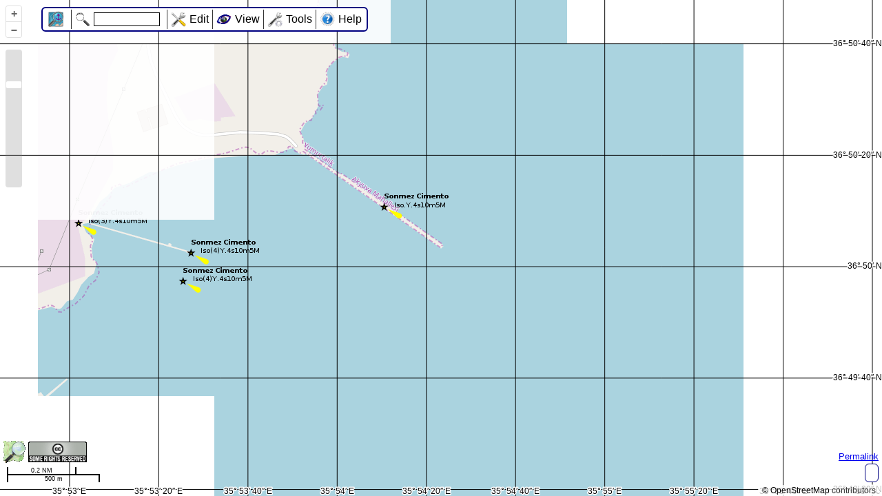

--- FILE ---
content_type: application/javascript
request_url: https://map.openseamap.org/javascript/utilities.js
body_size: 2046
content:
/******************************************************************************
 Javascript Utilities
 author Olaf Hannemann
 license GPL V3
 version 0.1.4
 date 13.08.2011

 This file is free software: you can redistribute it and/or modify
 it under the terms of the GNU General Public License as published by
 the Free Software Foundation, either version 3 of the License, or
 (at your option) any later version.

 This file is distributed in the hope that it will be useful,
 but WITHOUT ANY WARRANTY; without even the implied warranty of
 MERCHANTABILITY or FITNESS FOR A PARTICULAR PURPOSE.  See the
 GNU General Public License (http://www.gnu.org/licenses/)for more details.
 ******************************************************************************/

function setCookie(key, value) {
  var expireDate = new Date();
  expireDate.setMonth(expireDate.getMonth() + 6);
  document.cookie =
    key + "=" + value + ";" + "expires=" + expireDate.toGMTString() + ";";
}

function getCookie(argument) {
  var buff = document.cookie;
  var args = buff.split(";");
  for (i = 0; i < args.length; i++) {
    var a = args[i].split("=");
    if (trim(a[0]) == argument) {
      return trim(a[1]);
    }
  }

  return NaN;
}

function getArgument(argument) {
  return new URLSearchParams(window.location.search).get(argument) || NaN;
}

function checkKeyReturn(e) {
  if (e.keyCode == 13) {
    return true;
  }

  return false;
}

function trim(buffer) {
  return buffer.replace(/^\s+/, "").replace(/\s+$/, "");
}

function convert2Locode(buffer) {
  buffer = buffer.replace("ü", "u");
  buffer = buffer.replace("ö", "o");
  buffer = buffer.replace("ä", "a");
  buffer = buffer.replace("ß", "ss");
  buffer = buffer.replace("ø", "o");

  return buffer;
}

function convert2Text(buffer) {
  buffer = buffer.replace(/%20/g, " ");
  buffer = buffer.replace(/&#176;/g, "°");

  return buffer;
}

function format2FixedLenght(number, length, fraclength) {
  var text = number.toFixed(fraclength);
  while (text.length < length) text = "0" + text;
  return text;
}

function loadXMLDoc(name) {
  if (window.XMLHttpRequest) {
    xhttp = new XMLHttpRequest();
  } else {
    xhttp = new ActiveXObject("Microsoft.XMLHTTP");
  }
  xhttp.open("GET", name, false);
  xhttp.send();

  return xhttp.responseXML;
}
